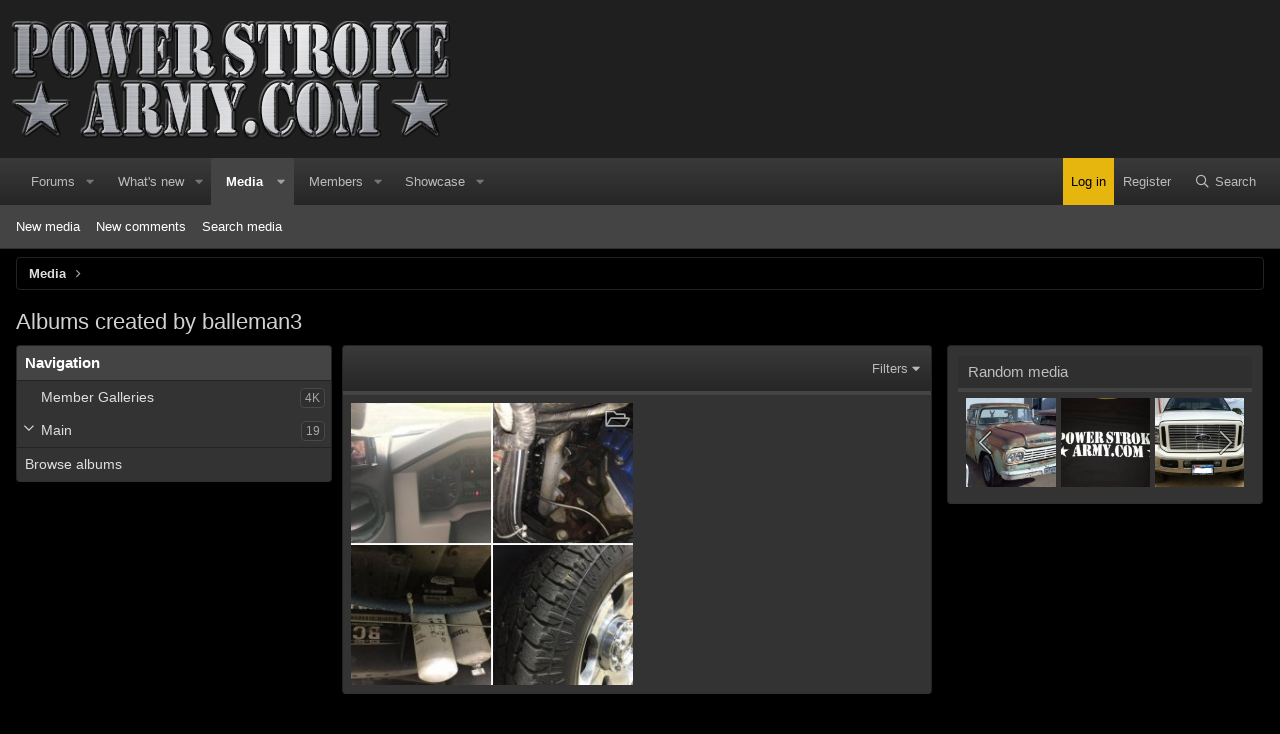

--- FILE ---
content_type: text/html
request_url: https://api.intentiq.com/profiles_engine/ProfilesEngineServlet?at=39&mi=10&dpi=936734067&pt=17&dpn=1&iiqidtype=2&iiqpcid=0ac637bf-5086-483d-9789-d6b2fb881ac4&iiqpciddate=1768785129172&pcid=7df10233-42bb-4683-94e2-b73c17ed67d8&idtype=3&gdpr=0&japs=false&jaesc=0&jafc=0&jaensc=0&jsver=0.33&testGroup=A&source=pbjs&ABTestingConfigurationSource=group&abtg=A&vrref=http%3A%2F%2Fpowerstrokearmy.com
body_size: 56
content:
{"abPercentage":97,"adt":1,"ct":2,"isOptedOut":false,"data":{"eids":[]},"dbsaved":"false","ls":true,"cttl":86400000,"abTestUuid":"g_27969d1f-38c9-4c50-b0b9-bfd656a7463a","tc":9,"sid":-807123549}

--- FILE ---
content_type: text/plain; charset=UTF-8
request_url: https://at.teads.tv/fpc?analytics_tag_id=PUB_17002&tfpvi=&gdpr_consent=&gdpr_status=22&gdpr_reason=220&ccpa_consent=&sv=prebid-v1
body_size: 56
content:
ZTNjNzVmNjYtYzFiMi00NTA4LWI1NTAtN2U0ZDM0ZGZhODZiIzAtNw==